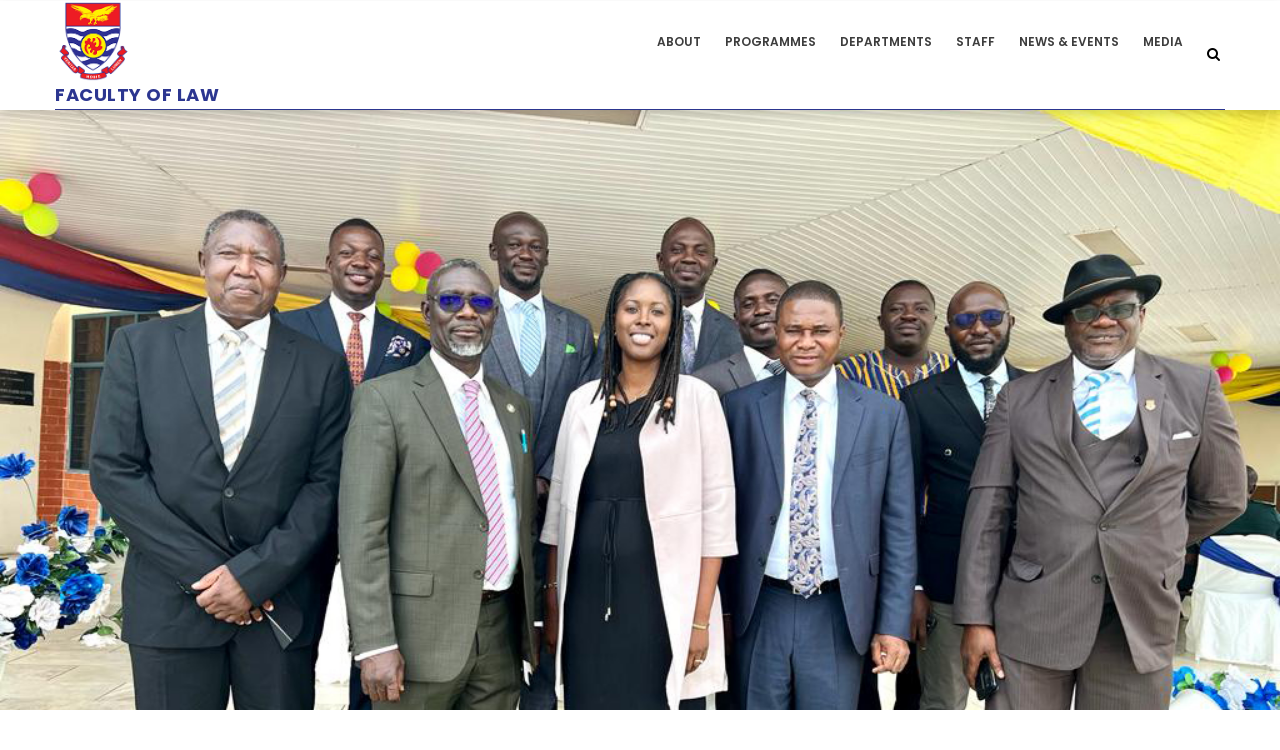

--- FILE ---
content_type: text/html; charset=UTF-8
request_url: https://law.ucc.edu.gh/news/auditor-general-calls-collective-efforts-against-corruption
body_size: 4809
content:
<!DOCTYPE html>
<html lang="en" dir="ltr" prefix="content: http://purl.org/rss/1.0/modules/content/  dc: http://purl.org/dc/terms/  foaf: http://xmlns.com/foaf/0.1/  og: http://ogp.me/ns#  rdfs: http://www.w3.org/2000/01/rdf-schema#  schema: http://schema.org/  sioc: http://rdfs.org/sioc/ns#  sioct: http://rdfs.org/sioc/types#  skos: http://www.w3.org/2004/02/skos/core#  xsd: http://www.w3.org/2001/XMLSchema# ">
  <head> 
    <meta charset="utf-8" />
<script async src="https://www.googletagmanager.com/gtag/js?id=UA-22318036-30"></script>
<script>window.dataLayer = window.dataLayer || [];function gtag(){dataLayer.push(arguments)};gtag("js", new Date());gtag("set", "developer_id.dMDhkMT", true);gtag("config", "UA-22318036-30", {"groups":"default","anonymize_ip":true,"link_attribution":true,"allow_ad_personalization_signals":false,"page_path":location.pathname + location.search + location.hash});</script>
<link rel="canonical" href="https://law.ucc.edu.gh/news/auditor-general-calls-collective-efforts-against-corruption" />
<meta name="Generator" content="Drupal 9 (https://www.drupal.org)" />
<meta name="MobileOptimized" content="width" />
<meta name="HandheldFriendly" content="true" />
<meta name="viewport" content="width=device-width, initial-scale=1.0" />
<link rel="icon" href="/sites/default/files/ucc_web_logo_only_new_0.png" type="image/png" />

    <title>News | Faculty of Law</title>
    <link rel="stylesheet" media="all" href="/sites/default/files/css/css_wWhsXAbehDYZehhQWppCPb83BgJOsyEvkfTntC8iqSg.css" />
<link rel="stylesheet" media="all" href="//fonts.googleapis.com/css?family=Libre+Baskerville:400,400i" />
<link rel="stylesheet" media="all" href="//fonts.googleapis.com/css?family=Poppins:400,500,600,700" />
<link rel="stylesheet" media="all" href="/sites/default/files/css/css_BSntjGZDsG_qc2QxbhVcTJYdCIMK3eto0vuopszM9lM.css" />
<link rel="stylesheet" media="all" href="/sites/default/files/css/css_AonnXe0Yc2wGxgMl5bAt40x0k2v-4rJDcoZUVD4Pgl8.css" />


    <script type="application/json" data-drupal-selector="drupal-settings-json">{"path":{"baseUrl":"\/","scriptPath":null,"pathPrefix":"","currentPath":"news\/auditor-general-calls-collective-efforts-against-corruption","currentPathIsAdmin":false,"isFront":false,"currentLanguage":"en"},"pluralDelimiter":"\u0003","suppressDeprecationErrors":true,"google_analytics":{"account":"UA-22318036-30","trackOutbound":true,"trackMailto":true,"trackTel":true,"trackDownload":true,"trackDownloadExtensions":"7z|aac|arc|arj|asf|asx|avi|bin|csv|doc(x|m)?|dot(x|m)?|exe|flv|gif|gz|gzip|hqx|jar|jpe?g|js|mp(2|3|4|e?g)|mov(ie)?|msi|msp|pdf|phps|png|ppt(x|m)?|pot(x|m)?|pps(x|m)?|ppam|sld(x|m)?|thmx|qtm?|ra(m|r)?|sea|sit|tar|tgz|torrent|txt|wav|wma|wmv|wpd|xls(x|m|b)?|xlt(x|m)|xlam|xml|z|zip","trackUrlFragments":true},"gavias_blockbuilder":{"url_edit":"\/admin\/structure\/gavias_blockbuilder\/edit\/-----"},"ajaxTrustedUrl":{"\/search\/node":true},"user":{"uid":0,"permissionsHash":"dc08618cf2fa501d0265a76cfae01af33918e353968bb5e78b5b5e433cf2bd34"}}</script>
<script src="/sites/default/files/js/js_EKkqtODH7EVQFzOgeqRovT676WNMoK_o9__N998Dpk0.js"></script>


    

          <style type="text/css">
        .text-ucc {color : #374F99;}.event-title {font-size: 1.6rem;font-weight: 600;}.event-date {font-size : 1.3rem;}.event-date-single {font-size : 3rem;font-weight : 600;}.event-date-month {font-size : 1.4rem;}.mb-2 {margin-bottom: 2rem;}
      </style>
    
          <style class="customize"></style>
    
  </head>

  
  <body class="layout-no-sidebars wide js-preloader path-news">

    <a href="#main-content" class="visually-hidden focusable">
      Skip to main content
    </a>
    
      <div class="dialog-off-canvas-main-canvas" data-off-canvas-main-canvas>
    
 <div class="body-page gva-body-page">
	    <div id="jpreContent">
        <div id="jprecontent-inner">
           <div class="preloader-wrapper hidden active">
              <img src="https://law.ucc.edu.gh/themes/contrib/gavias_kiamo/images/preloader/preloader-7.gif" alt="" />
           </div>  
        </div>
      </div>
      <header id="header" class="header-v1">
  
  
            

   <div class="header-main gv-sticky-menu">
      <div class="container header-content-layout">
         <div class="header-main-inner p-relative">
            <div class="row">
              <div class="col-md-4 col-sm-6 col-xs-8 branding">
                                    <div>
    
      <a href="/" title="Home" rel="home" class="site-branding-logo">
        
        <img src="/sites/default/files/ucc_web_logo_only_new.png" alt="Home" />
        <h1 class="site-name">Faculty of Law</h1>
          </a>
    
  </div>

                              </div>

              <div class="col-md-8 col-sm-6 col-xs-4 p-static">
                <div class="header-inner clearfix">
                  <div class="main-menu">
                    <div class="area-main-menu">
                      <div class="area-inner">
                          <div class="gva-offcanvas-mobile">
                            <div class="close-offcanvas hidden"><i class="fa fa-times"></i></div>
                                                            <div>
    <nav aria-labelledby="block-facultyoflaw-2-menu" id="block-facultyoflaw-2" class="block block-menu navigation menu--faculty-of-law">
          
  
  <h2  class="visually-hidden block-title block-title" id="block-facultyoflaw-2-menu"><span>Faculty of law</span></h2>
  
  <div class="block-content">
                 
              <ul class="gva_menu">
        
            <li  class="menu-item">
        <a href="https://law.ucc.edu.gh/about-3" gva_layout="menu-list" gva_layout_columns="3" gva_block="companypresentation">About</a>
        
      </li>
    
            <li  class="menu-item">
        <a href="/" gva_layout="menu-list" gva_layout_columns="3" gva_block="companypresentation" data-drupal-link-system-path="&lt;front&gt;">Programmes</a>
        
      </li>
    
            <li  class="menu-item menu-item--expanded">
        <a href="/" gva_layout="menu-list" gva_layout_columns="3" gva_block="companypresentation" data-drupal-link-system-path="&lt;front&gt;">Departments</a>
                                <ul class="menu sub-menu">
        
            <li  class="menu-item">
        <a href="https://dlaw.ucc.edu.gh/" gva_layout="menu-list" gva_layout_columns="3" gva_block="companypresentation">Department of Law</a>
        
      </li>
        </ul>
  
        
      </li>
    
            <li  class="menu-item">
        <a href="https://directory.ucc.edu.gh/d/faculty-of-law" gva_layout="menu-list" gva_layout_columns="3" gva_block="companypresentation">Staff</a>
        
      </li>
    
            <li  class="menu-item menu-item--expanded">
        <a href="/" gva_layout="menu-list" gva_layout_columns="3" gva_block="companypresentation" data-drupal-link-system-path="&lt;front&gt;">News &amp; Events</a>
                                <ul class="menu sub-menu">
        
            <li  class="menu-item">
        <a href="/" gva_layout="menu-list" gva_layout_columns="3" gva_block="companypresentation" data-drupal-link-system-path="&lt;front&gt;">Jurists’ Confabs </a>
        
      </li>
    
            <li  class="menu-item">
        <a href="/" gva_layout="menu-list" gva_layout_columns="3" gva_block="companypresentation" data-drupal-link-system-path="&lt;front&gt;">Moots</a>
        
      </li>
    
            <li  class="menu-item">
        <a href="/" gva_layout="menu-list" gva_layout_columns="3" gva_block="companypresentation" data-drupal-link-system-path="&lt;front&gt;">Roll Call &amp; Prize Giving Ceremonies</a>
        
      </li>
    
            <li  class="menu-item">
        <a href="/" gva_layout="menu-list" gva_layout_columns="3" gva_block="companypresentation" data-drupal-link-system-path="&lt;front&gt;">Guest Lectures</a>
        
      </li>
    
            <li  class="menu-item">
        <a href="/" gva_layout="menu-list" gva_layout_columns="3" gva_block="companypresentation" data-drupal-link-system-path="&lt;front&gt;">Partnerships</a>
        
      </li>
        </ul>
  
        
      </li>
    
            <li  class="menu-item">
        <a href="/" gva_layout="menu-list" gva_layout_columns="3" gva_block="companypresentation" data-drupal-link-system-path="&lt;front&gt;">Media</a>
        
      </li>
        </ul>
  


        </div>  
</nav>

  </div>

                            
                              
                                                       
                          </div>
                          
                          <div id="menu-bar" class="menu-bar hidden-lg hidden-md">
                            <span class="one"></span>
                            <span class="two"></span>
                            <span class="three"></span>
                          </div>
                        
                                                  <div class="gva-search-region search-region">
                            <span class="icon"><i class="fa fa-search"></i></span>
                            <div class="search-content">  
                                <div>
    <div class="search-block-form block block-search container-inline" data-drupal-selector="search-block-form" id="block-searchform" role="search">
  
    
      <form action="/search/node" method="get" id="search-block-form" accept-charset="UTF-8" class="search-form search-block-form">
  <div class="js-form-item form-item js-form-type-search form-item-keys js-form-item-keys form-no-label">
      <label for="edit-keys" class="visually-hidden">Search</label>
        <input title="Enter the terms you wish to search for." data-drupal-selector="edit-keys" type="search" id="edit-keys" name="keys" value="" size="15" maxlength="128" class="form-search" />

        </div>
<div data-drupal-selector="edit-actions" class="form-actions js-form-wrapper form-wrapper" id="edit-actions"><input class="search-form__submit button js-form-submit form-submit" data-drupal-selector="edit-submit" type="submit" id="edit-submit" value="Search" />
</div>

</form>

  </div>

  </div>

                            </div>  
                          </div>
                                              </div>
                    </div>
                  </div>  
                </div> 
              </div>

            </div>
         </div>
      </div>
   </div>

</header>
	
   	
	<div role="main" class="main main-page">
	
		<div class="clearfix"></div>
					<div class="slideshow_content area">
				  <div>
    <div id="block-gaviassliderlayerfacultyoflawslider-2" class="block block-gavias-sliderlayer block-gavias-sliderlayer-blockgavias-sliderlayer-block____42 no-title">
  
    
      <div class="content block-content">
      <div class="gavias_sliderlayer rev_slider_wrapper fullwidthbanner-container" style="height:700px" >
   <div id="r66js" class="rev_slider fullwidthabanner" data-version="5.4.1">
      <ul>
         <li data-transition="random" data-easein="Power0.easeIn" data-easeout="Power1.easeOut" data-slotamount="7" data-kenburns="off" data-masterspeed="default" data-index="rs-1" >
   	<img class="rev-slidebg" src="/sites/default/files/law.jpg" alt=""  data-duration="1000" data-bgparallax="8"  data-scalestart="0" data-scaleend="0" data-kenburns="off"  data-bgrepeat="no-repeat" style="background-color:#f2f2f2" data-bgfit="cover" data-bgposition="center top" /></li>

<li data-transition="random" data-easein="Power0.easeIn" data-easeout="Power1.easeOut" data-slotamount="7" data-kenburns="off" data-masterspeed="default" data-index="rs-2" >
   	<img class="rev-slidebg" src="/sites/default/files/Capture_1.JPG" alt=""  data-duration="1000" data-bgparallax="8"  data-scalestart="0" data-scaleend="0" data-kenburns="off"  data-bgrepeat="no-repeat" style="background-color:#f2f2f2" data-bgfit="cover" data-bgposition="center top" /></li>

      </ul>
      <div class="tp-bannertimer tp-top"></div>
   </div>
</div>
<script type="text/javascript">

  jQuery(document).ready(function($){
    jQuery('#r66js').show().revolution({"delay":9000,"gridheight":600,"gridwidth":1170,"minHeight":0,"autoHeight":"off","sliderType":"standard","sliderLayout":"auto","fullScreenAutoWidth":"on","fullScreenAlignForce":"off","fullScreenOffsetContainer":"","fullScreenOffset":"0","hideCaptionAtLimit":0,"hideAllCaptionAtLimit":0,"hideSliderAtLimit":0,"disableProgressBar":"on","stopAtSlide":-1,"stopAfterLoops":-1,"shadow":0,"dottedOverlay":"none","startDelay":0,"lazyType":"none","spinner":"spinner0","shuffle":"off","debugMode":0,"parallax":{"type":"mouse","origo":"slidercenter","speed":2000,"levels":[4,5,6,7,12,16,10,50,46,47,48,49,50,55]},"navigation":{"onHoverStop":"on","touch":{"touchenabled":"on"},"arrows":{"enable":false,"left":{"h_align":"left","v_align":"center","h_offset":0,"v_offset":20},"right":{"h_align":"right","v_align":"center","h_offset":0,"v_offset":20}},"bullets":{"enable":false,"v_align":"bottom","h_align":"center","v_offset":20,"space":10,"tmp":""}}});
  });

</script>
    </div>
  </div>

  </div>

			</div>
			

					<div class="help show">
				<div class="container">
					<div class="content-inner">
						  <div>
    <div data-drupal-messages-fallback class="hidden"></div>

  </div>

					</div>
				</div>
			</div>
		
				
		<div class="clearfix"></div>
				
		<div class="clearfix"></div>
		
		<div id="content" class="content content-full">
			<div class="container">
				<div class="content-main-inner">
	<div class="row">
		
				 

		<div id="page-main-content" class="main-content col-md-12 col-xs-12">

			<div class="main-content-inner">
				
				
									<div class="content-main">
						  <div>
    <div id="block-gavias-kiamo-content" class="block block-system block-system-main-block no-title">
  
    
      <div class="content block-content">
      <div class="views-element-container"><div class="post-style-list gva-view view-page js-view-dom-id-efef7e69c68b8cb84386574dd834c7b6a626b7b36d6d16b0cec2b01dcf025089">
  
  
  

  
  
  

    

  
  

  
  
</div>
</div>

    </div>
  </div>

  </div>

					</div>
				
							</div>

		</div>

		<!-- Sidebar Left -->
				<!-- End Sidebar Left -->

		<!-- Sidebar Right -->
				<!-- End Sidebar Right -->
		
	</div>
</div>
			</div>
		</div>

		
				
		
	</div>
</div>

  
<footer id="footer" class="footer">
  <div class="footer-inner">
    
         
     <div class="footer-center">
        <div class="container">      
           <div class="row">
              
              
              
                         </div>   
        </div>
    </div>  
  </div>   

      <div class="copyright">
      <div class="container">
        <div class="copyright-inner">
              <div>
    <div id="block-copyright" class="block block-block-content block-block-content61f17841-749f-436d-9799-1dfeefd7ad43 no-title">
  
    
      <div class="content block-content">
      
            <div class="field field--name-body field--type-text-with-summary field--label-hidden field__item"><div class="text-center">
© Copyright <a href="https://www.ucc.edu.gh">University of Cape Coast</a> <?php echo date("Y"); ?>. All Rights Reserved. 
</div>
</div>
      
    </div>
  </div>

  </div>

        </div>   
      </div>   
    </div>
   
</footer>


  </div>

    
    <script src="/sites/default/files/js/js_uAQex09fzW3FboJD-eqm7XFOkOCd6tetjBQVHYFiF2A.js"></script>

    
        
  </body>
</html>


--- FILE ---
content_type: text/css
request_url: https://law.ucc.edu.gh/sites/default/files/css/css_AonnXe0Yc2wGxgMl5bAt40x0k2v-4rJDcoZUVD4Pgl8.css
body_size: 712
content:
.site-branding-logo img{float:left;margin-right:10px;margin-top:-16px;padding-top:0;}.site-name{font-size:1.8rem !important;font-weight:700;color:#2c3690;margin-top:-5px;text-transform:uppercase;}
.gav-help-region{padding:0;}.siderbar .btn-ucc{display:block;width:100%;margin-bottom:.8rem;}.btn-ucc{background:#374F99;color:#fff;overflow:hidden;-webkit-transition:all 0.3s;-o-transition:all 0.3s;transition:all 0.3s;-moz-transition:all 0.3s;-ms-transition:all 0.3s;font-weight:700;letter-spacing:2px;text-transform:uppercase;padding:9px 24px 9px;position:relative;display:inline-block;z-index:1;-webkit-box-shadow:0px 5px 10px 0px rgba(0,0,0,0.2);box-shadow:0px 5px 10px 0px rgba(0,0,0,0.2);border:none;}.btn-ucc:hover,.btn-ucc:active,.btn-ucc:focus{color:#fff;background:#4663bd;}.btn-ucc .icon{margin-left:0.5rem;}a:hover .fa-arrow-right,a:hover .fa-arrow-right,a:focus .fa-arrow-right,a:focus .fa-arrow-right,a:focus .fa-arrow-right{padding-left:1rem;}.all-social{background-color:#f2f2f2;padding:1em;width:100%;}.all-social>h3{line-height:1;text-transform:uppercase;margin:6px 0 22px;font-size:0.9em;font-weight:bold;color:inherit;}.all-social ul{width:50%;float:left;}.list-unstyled{background:0 0;padding-left:0;list-style:none;}.list-unstyled li{margin:0;}.all-social ul li{padding:0.7rem 0;}.all-social a{color:#333;text-align:center;}
.widget.gsc-heading.cie-overview div.title-desc{width:80%;max-width:80%;font-style:initial;color:#fff;}.header-main-inner.p-relative{border-bottom:solid 1px #2c3690;}.header-main.gv-sticky-menu{box-shadow:0 .125rem .25rem rgba(0,0,0,.075)!important;box-shadow:0 .5rem 1rem rgba(0,0,0,.15)!important;}
